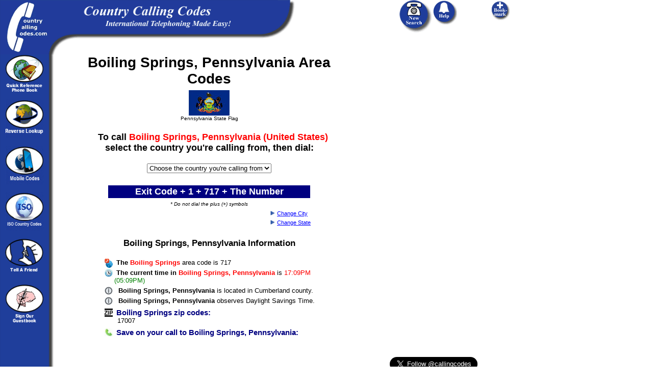

--- FILE ---
content_type: text/html; charset=UTF-8
request_url: https://www.countrycallingcodes.com/us-area-codes.php?State=Pennsylvania&City=Boiling%20Springs
body_size: 55932
content:
<html>
<head>
<title>Boiling Springs, Pennsylvania Area Codes</title>
<META NAME="Description" Content="Find the local area code for Boiling Springs, Pennsylvania. Our complete calling resource guide instantly gives you the the Boiling Springs area code and local time to help you make your long distance call to Boiling Springs, Pennsylvania.">
<META NAME="Keywords" Content="United States country codes, Pennsylvania area codes, Boiling Springs area codes">
<META NAME="robots" CONTENT="all,index,follow">
<META NAME="distribution" CONTENT="global">
<meta name = "format-detection" content = "telephone=no">
<meta property="fb:app_id" content="218189468224824" />
<meta property="og:locale" content="en_US"/>
<meta property="og:title" content="Boiling Springs, Pennsylvania Area Codes"/>
<meta property="og:description" content="Find the local area code for Boiling Springs, Pennsylvania. Our complete calling resource guide instantly gives you the the Boiling Springs area code and local time to help you make your long distance call to Boiling Springs, Pennsylvania."/>
 <meta property="og:url" content="https://www.countrycallingcodes.com/us-area-codes.php?State=Pennsylvania&City=Boiling%20Springs" />
<meta property="og:site_name" content="CountryCallingCodes"/>
<meta property="og:type" content="website"/>
<meta property="og:image" content="https://www.countrycallingcodes.com/graphics/fb_ccc_logo.jpg"/>
<meta property="fb:admins" content="100001810076674,theamericanjesus,amreli"/>
<meta name="twitter:card" content="summary">
<meta name="twitter:site" content="@callingcodes">
<meta name="twitter:image" content="https://www.countrycallingcodes.com/graphics/fb_ccc_logo.jpg">
<meta name="twitter:title" content="Boiling Springs, Pennsylvania Area Codes">
<meta name="twitter:description" content="Find the local area code for Boiling Springs, Pennsylvania. Our complete calling resource guide instantly gives you the the Boiling Springs area code and local time to help you make your long distance call to Boiling Springs, Pennsylvania.">
 <meta name="twitter:url" content="https://www.countrycallingcodes.com/us-area-codes.php?State=Pennsylvania&City=Boiling%20Springs" />

<link rel="alternate" media="only screen and (max-width: 640px)" href="http://m.countrycallingcodes.com/us-area-codes.php?State=Pennsylvania&City=Boiling%20Springs">

<link rel="stylesheet" href="style.css" type="text/css">
<script src="mouseover_popup.js" language="JavaScript" type="text/javascript"></script>

<style>
.shakeimage{
position:relative
}
</style>


<style type="text/css"><!--.textfield1 {	font-family: Tahoma, Verdana, Arial, Helvetica, sans-serif;	font-size: 11px;	border: 1px solid;}.textfield2 {	font-family: Tahoma, Verdana, Arial, Helvetica, sans-serif;	font-size: 11px;	color: #FFFFFF;	background-color: #3366FF;	border: 1px dotted #0000FF;	font-weight: bold;}--></style>

<SCRIPT LANGUAGE="JavaScript">
<!-- Begin
function checkEmail(myForm) {
if (/^\w+([\.-]?\w+)*@\w+([\.-]?\w+)*(\.\w{2,3})+$/.test(myForm.email.value)){
return (true)
}
alert("Invalid E-mail Address! Please re-enter.")
return (false)
}
//  End -->
</script>


<script language="JavaScript"><!--

function submitIt(Newsletter) {

	if (Newsletter.email.value == "") {

	alert("Please enter your Email address")

	Newsletter.email.focus()

	return false

	}

	if (Newsletter.email.value == " E-mail Address") {

	alert("Please enter your Email address")

	Newsletter.email.focus()

	return false

	}

}

  //--></SCRIPT>

<script language="JavaScript1.2">

/*
Shake image script (onMouseover)-
� Dynamic Drive (www.dynamicdrive.com)
For full source code, usage terms, and 100's more DHTML scripts, visit http://dynamicdrive.com
*/

//configure shake degree (where larger # equals greater shake)
var rector=3

///////DONE EDITTING///////////
var stopit=0
var a=1

function init(which){
stopit=0
shake=which
shake.style.left=0
shake.style.top=0
}

function rattleimage(){
if ((!document.all&&!document.getElementById)||stopit==1)
return
if (a==1){
shake.style.top=parseInt(shake.style.top)+rector
}
else if (a==2){
shake.style.left=parseInt(shake.style.left)+rector
}
else if (a==3){
shake.style.top=parseInt(shake.style.top)-rector
}
else{
shake.style.left=parseInt(shake.style.left)-rector
}
if (a<4)
a++
else
a=1
setTimeout("rattleimage()",50)
}

function stoprattle(which){
stopit=1
which.style.left=0
which.style.top=0
}

</script>



<script language="JavaScript">
<!--
function MM_swapImgRestore() { //v3.0
  var i,x,a=document.MM_sr; for(i=0;a&&i<a.length&&(x=a[i])&&x.oSrc;i++) x.src=x.oSrc;
}

function MM_preloadImages() { //v3.0
  var d=document; if(d.images){ if(!d.MM_p) d.MM_p=new Array();
    var i,j=d.MM_p.length,a=MM_preloadImages.arguments; for(i=0; i<a.length; i++)
    if (a[i].indexOf("#")!=0){ d.MM_p[j]=new Image; d.MM_p[j++].src=a[i];}}
}

function MM_findObj(n, d) { //v3.0
  var p,i,x;  if(!d) d=document; if((p=n.indexOf("?"))>0&&parent.frames.length) {
    d=parent.frames[n.substring(p+1)].document; n=n.substring(0,p);}
  if(!(x=d[n])&&d.all) x=d.all[n]; for (i=0;!x&&i<d.forms.length;i++) x=d.forms[i][n];
  for(i=0;!x&&d.layers&&i<d.layers.length;i++) x=MM_findObj(n,d.layers[i].document); return x;
}

function MM_swapImage() { //v3.0
  var i,j=0,x,a=MM_swapImage.arguments; document.MM_sr=new Array; for(i=0;i<(a.length-2);i+=3)
   if ((x=MM_findObj(a[i]))!=null){document.MM_sr[j++]=x; if(!x.oSrc) x.oSrc=x.src; x.src=a[i+2];}
}

function MM_openBrWindow(theURL,winName,features) { //v2.0
  window.open(theURL,winName,features);
}

function MM_displayStatusMsg(msgStr) { //v1.0
  status=msgStr;
  document.MM_returnValue = true;
}
//-->
</script>

<STYLE type=text/css>
A:hover {COLOR: #000000; BACKGROUND-COLOR: #FFFF66}
A.bar:hover {COLOR: #000000; BACKGROUND-COLOR: #0066FF}
A.rattle:hover {COLOR: #000000; BACKGROUND-COLOR: #FFFFFF}
</STYLE>

<style>
<!--
.ch{cursor:pointer;cursor:hand}
a.search:link { color: #000000 }
a.search:visited { color: #000000 }
a.search:hover { color: #000000 }
a.search:active { color: #000000 }
body { background-color: transparent; }

#largeflag { position: fixed; top: 30%; left: 50%; width:1px; z-index: 99; float:left; visibility: hidden; }

//-->
</style>

<script type="text/javascript" src="country_functions.js"> </script>

<script language="JavaScript"><!--
            function bookmark(url, description)
            {
            netscape="Click OK then press CTRL-D to add a bookmark."

            if (navigator.appName=='Microsoft Internet Explorer')
            {
            window.external.AddFavorite(url, description);
            }
            else if (navigator.appName=='Netscape')
            {
	    if (window.sidebar.addPanel) {
	        window.sidebar.addPanel(description, url, "");
	    } else {
                alert(netscape);
	    }
            }
            }
            //-->
</SCRIPT>

<script language="Javascript1.2">
<!--

function printWindow(){
browserVersion = parseInt(navigator.appVersion)
if (browserVersion >= 4) window.print()
}

// -->
</script>

<!-- paused
<script type="text/javascript" src="https://ajax.googleapis.com/ajax/libs/jquery/1.4/jquery.min.js"></script>
        <script type="text/javascript" src="/fancybox/fancybox/jquery.easing-1.3.pack.js"></script>
        <script type="text/javascript" src="/fancybox/fancybox/jquery.mousewheel-3.0.4.pack.js"></script>
        <script type="text/javascript" src="/fancybox/fancybox/jquery.fancybox-1.3.4.pack.js"></script>
        <script type="text/javascript" src="/fancybox/fancybox/jquery.cockie.js"></script>
<link rel="stylesheet" href="/fancybox/fancybox/jquery.fancybox-1.3.4.css" type="text/css" media="screen" />
-->

<!-- Start Sharethis JS code -->
<script type="text/javascript">var switchTo5x=true;</script>
<script type="text/javascript" src="https://ws.sharethis.com/button/buttons.js"></script>
<script type="text/javascript">stLight.options({publisher: "82f11c6c-63b4-4dc0-912b-9d4345f99b78"}); </script>
<!-- End Sharethis JS code -->

<script type="text/javascript">
function statego(){
var redirect;
redirect = "https\:\/\/www.countrycallingcodes.com/country.php\?country\=United States&state="+document.getElementById('FromCode').value;
document.location.href = redirect;
}
//-->
</script>

<script type="text/javascript">
function countrygo(){
var redirect;

 if (document.Country.CCode.value=="Default") {
        alert("Please select a Country.")
        return false
 }

redirect = "http\:\/\/www.countrycallingcodes.com/country.php\?country\="+document.getElementById('CCode').value;
document.location.href = redirect;
}
//-->

function validate(){

 if (document.Country.CCode.value=="Default") {
        alert("Please select a Country.")
        return false
 }
 return true
}
</script>


</head>
<body bgcolor="#FFFFFF" background="graphics/page.gif" onLoad="MM_preloadImages('graphics/phoneimages/buttons_f2.gif','graphics/phonebutton_f2.gif','graphics/phoneimages/buttons_f2.gif')" leftmargin="0" topmargin="0" marginwidth="0" marginheight="0" link="#0000FF" text="#000000">
<div style="display: none; position: absolute; z-index: 110; left: 400; top: 100; width: 15; height: 15" id="preview_div"></div>


<div id="fb-root"></div>
<script>(function(d, s, id) {
  var js, fjs = d.getElementsByTagName(s)[0];
  if (d.getElementById(id)) return;
  js = d.createElement(s); js.id = id;
  js.src = "//connect.facebook.net/en_US/all.js#xfbml=1";
  fjs.parentNode.insertBefore(js, fjs);
}(document, 'script', 'facebook-jssdk'));
</script>

<!--
        <script>

                jQuery(document).ready(function() {

                   if($.cookie("modal") != 'true')
                       {

                        $.fancybox('Survey',
                                {


                                'width'                         : '25%',
                                'height'                        : '50%',
                                'autoScale'                     : true,
                                'transitionIn'          : 'none',
                                'transitionOut'         : 'none',
                                'href'                  : 'https://www.countrycallingcodes.com/rebtel-ccc-overlayad.htm',
                                'type'                          : 'iframe',
                                }

                        );

                        $.cookie("modal", "true", { path: '/', expires: 3 });
                       }

});
        </script>

-->

<!-- Start Top/Left Navigation -->
<!--
Used by:
404.html
aboutus.php
addguest.htm
advertise.php
advertise-form.php
advertising-prices.php
contactus.php
country.php
countrylist.php
detailed-results.php
faq.php
/faq directory pages
freetool.htm
help.htm
/iso directory pages
linktous_banners.htm
linktous_buttons.htm
linktous_flashstuff.htm
/mobile directory pages
partner.php
press.htm
privacy.php
results.php
tellafriend.php

-->

<!-- Google tag (gtag.js) -->
<script async src="https://www.googletagmanager.com/gtag/js?id=G-RHWH41HQ5E"></script>
<script>
  window.dataLayer = window.dataLayer || [];
  function gtag(){dataLayer.push(arguments);}
  gtag('js', new Date());

  gtag('config', 'G-RHWH41HQ5E');
</script>


<style>
.addthis_toolbox {
        position: relative;
        left: 24px;
}
</style>

</head>
<body bgcolor="#FFFFFF" background="../graphics/page.gif" onLoad="MM_preloadImages('graphics/phonebutton_f2.gif','graphics/phoneimages/buttons_f2.gif')" leftmargin="0" topmargin="0" marginwidth="0" marginheight="0" text="#000000" link="#0000A0" vlink="#0000A0" alink="#0000A0">

<div style="display: none; position: absolute; z-index: 110; left: 400; top: 100; width: 15; height: 15" id="preview_div"></div>
<div id="fb-root"></div>
<script>(function(d, s, id) {
  var js, fjs = d.getElementsByTagName(s)[0];
  if (d.getElementById(id)) return;
  js = d.createElement(s); js.id = id;
  js.src = "//connect.facebook.net/en_US/all.js#xfbml=1";
  fjs.parentNode.insertBefore(js, fjs);
}(document, 'script', 'facebook-jssdk'));
</script>

  <table width="1100" HEIGHT="85" border="0" cellpadding="0" cellspacing="0">
    <tr align="left">
      <td height="85" width=""><a href="https://www.countrycallingcodes.com/" onMouseOver="window.status='Return to the Country Calling Codes Home Page'; this.style.color='#FFFFFF'; return true" onMouseOut="window.status=''; this.style.color='#FFFFFF'; return true" style="font-size:12px; font-weight:bold; font-family:arial; color:#FFFFFF; text-decoration:none; hover: color: #0066FF;"><img src="https://www.countrycallingcodes.com/graphics/topleft.gif" width="95" height="107" border="0" alt="Country Calling Codes Home"></a><img src="https://www.countrycallingcodes.com/graphics/topright.gif" width="500" height="107" alt="International calling made easy!"></td>
      <td height="85" width="63" valign="top">
        <div align="left"><a href="/" onMouseOut="MM_swapImgRestore();MM_displayStatusMsg('');return document.MM_returnValue" onMouseOver="MM_swapImage('Image9','','https://www.countrycallingcodes.com/graphics/phonebutton_f2.gif',1);MM_displayStatusMsg('Perform a New Calling Codes Search');return document.MM_returnValue"><img name="Image9" border="0" src="https://www.countrycallingcodes.com/graphics/phonebutton.gif" width="65" height="65" alt="Perform a New Calling Codes Search"></a></div>
      </td>
      <td height="85" width="112" valign="top">
        <div align="left"><a href="/faq.php" onMouseOut="MM_swapImgRestore();MM_displayStatusMsg('');return document.MM_returnValue" onMouseOver="MM_swapImage('Image6','','https://www.countrycallingcodes.com/graphics/phoneimages/buttons_f2.gif',1);MM_displayStatusMsg('Need help with calling codes? Click Here');return document.MM_returnValue"><img name="Image6" border="0" src="https://www.countrycallingcodes.com/graphics/phoneimages/buttons.gif" width="48" height="48" alt="Need Help with calling codes? Click Here"></a></div>
      </td>
      <TD vAlign=top width=140 height=85>
        <DIV align="left">
          <a href="javascript:;" onClick="javascript:bookmark(window.location.href,document.title); return false" onMouseOver="window.status='Add CountryCallingCodes.com to your Favorites List.'; this.style.color='#FFFFFF'; return true" onMouseOut="window.status=''; this.style.color='#FFFFFF'; return true" style="font-size:12px; font-weight:bold; font-family:arial; color:#FFFFFF; text-decoration:none; hover: color: #0066FF;" class="rattle"><IMG SRC="https://www.countrycallingcodes.com/graphics/phoneimages/addtobutton2.gif" BORDER="0" alt="Add CountryCallingCodes.com to your Favorites List."></a>
        </DIV>
      </TD>
    </tr>
  </TABLE>

  <table width="1000" border="0" height="200" cellpadding="0" cellspacing="0">
    <tr>
      <td width="97" height="320" valign="top">
        <div align="center">
          <p>
            <a href="https://www.countrycallingcodes.com/countrylist.php" onMouseOver="MM_displayStatusMsg('Search Calling Codes Alphabetically by Country');return document.MM_returnValue" onMouseOut="MM_displayStatusMsg('');return document.MM_returnValue"><img src="https://www.countrycallingcodes.com/graphics/globebook2.gif" width="75" height="73" border="0" alt="Search Calling Codes Alphabetically by Country"></a>
            <br>
          </p>
          <p>
            <a href="https://www.countrycallingcodes.com/Reverse-Lookup.php" onMouseOver="MM_displayStatusMsg('Reverse Country Code Lookup Tool');return document.MM_returnValue" onMouseOut="MM_displayStatusMsg('');return document.MM_returnValue"><img src="https://www.countrycallingcodes.com/graphics/reverselookupbutton.gif" width="75" height="75" alt="Reverse Country Code Lookup Tool" border="0" border="0"/></a>
            <BR/>
          </p>
          <p>
            <a href="../mobile/" onMouseOver="MM_displayStatusMsg('Mobile Codes');return document.MM_returnValue" onMouseOut="MM_displayStatusMsg('');return document.MM_returnValue"><img src="https://www.countrycallingcodes.com/graphics/mobilecodes.jpg" width="75" height="75" alt="Mobile Codes" border="0" border="0"/></a>
            <BR/>
          </p>
		<p>
			<a href="https://www.countrycallingcodes.com/iso-country-codes/" onMouseOver="MM_displayStatusMsg('ISO Country Codes');return document.MM_returnValue" onMouseOut="MM_displayStatusMsg('');return document.MM_returnValue"><img src="https://www.countrycallingcodes.com/graphics/isocountrycodes.jpg" width="75" height="75" alt="ISO Country Codes" border="0"></a><br>
		</p>
          <p>
            <a href="https://www.countrycallingcodes.com/tellafriend.php" onMouseOver="MM_displayStatusMsg('Tell your friends about CountryCallingCodes.com');return document.MM_returnValue" onMouseOut="MM_displayStatusMsg('');return document.MM_returnValue"><img src="https://www.countrycallingcodes.com/graphics/tellafriend.gif" width="75" height="73" border="0" alt="Tell your friends about CountryCallingCodes.com"/></a>
           <BR/>
          </p>

          <p>
            <a href="https://www.countrycallingcodes.com/addguest.htm" onMouseOver="MM_displayStatusMsg('Add your comments to the CountryCallingCodes.com Guestbook.');return document.MM_returnValue" onMouseOut="MM_displayStatusMsg('');return document.MM_returnValue"><img src="https://www.countrycallingcodes.com/graphics/guestbookbutton.gif" width="75" height="75" alt="Sign the CountryCallingCodes.com Guestbook" border="0"/></a>
            <BR/>
          </p>
          <p>&nbsp; </p>
        </div>
      </td>
      <td width="25" height="302">
        <div align="center">&nbsp;</div>
      </td>
      <td width="725" height="302" valign="top">
        <div align="left">
          <table width="723" border="0" cellspacing="0" cellpadding="0">
            <tr>
              <td width="520" height="302" valign="top">
<!-- End Top/Left Navigation -->


              <div style="" align="center">

<blockquote><div align='center'><H1 style="font-size:28; margin-bottom: 0; padding-bottom: .2em;"><font face='ARIAL,SANS-SERIF,HELVETICA'><b>Boiling Springs, Pennsylvania Area Codes</b></H1></div><img onmouseover="showtrail('/graphics/Larger_images/pennsylvania-flag.jpg', 'Flag of Pennsylvania ', 500, 360);" onmouseout="hidetrail();" src="/graphics/flags/State_Flags/pennsylvania.jpg"><br><div align="center"><font size="1">Pennsylvania State Flag</font></div>	

          <a name="dropdown">&nbsp;</a>
          <div style="width: 500px;" align="center">
            <center>
              <TABLE width="500" BORDER="0">
                <TR BGCOLOR="#FFFFFF">
                  <TD style="font-size:17px; text-align: center; font-family:ARIAL,SANS-SERIF,HELVETICA; color:#000000; font-weight:bold;" align="center">&nbsp;&nbsp;

	  <font size='4' FACE='ARIAL,SANS-SERIF,HELVETICA' >To call </FONT><FONT SIZE='4' FACE='ARIAL,SANS-SERIF,HELVETICA' COLOR='FF0000'><span id="cityname"></span>Boiling Springs, Pennsylvania (United States)</FONT><FONT SIZE='4' FACE='ARIAL,SANS-SERIF,HELVETICA'><br>select the country you're calling from, then dial:</FONT><br><br><select id="exitselect" onChange="setExitCode(this.options[this.selectedIndex].value); setExitName(this.options[this.selectedIndex].text);">
<option value="Exit Code">Choose the country you're calling from</option>
<OPTION VALUE="00 + 1 +">Afghanistan</OPTION>
<OPTION VALUE="00 + 1 +">Albania</OPTION>
<OPTION VALUE="00 + 1 +">Algeria</OPTION>
<OPTION VALUE="1 + ">American Samoa</OPTION>
<OPTION VALUE="00 + 1 +">Andorra</OPTION>
<OPTION VALUE="00 + 1 +">Angola</OPTION>
<OPTION VALUE="1 + ">Anguilla</OPTION>
<OPTION VALUE="00 + 1 +">Antarctica</OPTION>
<OPTION VALUE="1 + ">Antigua and Barbuda</OPTION>
<OPTION VALUE="00 + 1 +">Argentina</OPTION>
<OPTION VALUE="00 + 1 +">Armenia</OPTION>
<OPTION VALUE="00 + 1 +">Aruba</OPTION>
<OPTION VALUE="00 + 1 +">Ascension</OPTION>
<OPTION VALUE="0011 + 1 +">Australia</OPTION>
<OPTION VALUE="00 + 1 +">Austria</OPTION>
<OPTION VALUE="00 + 1 +">Azerbaijan</OPTION>
<OPTION VALUE="1 + ">Bahamas</OPTION>
<OPTION VALUE="00 + 1 +">Bahrain</OPTION>
<OPTION VALUE="00 + 1 +">Bangladesh</OPTION>
<OPTION VALUE="1 + ">Barbados</OPTION>
<OPTION VALUE="8~10 + 1 +">Belarus</OPTION>
<OPTION VALUE="00 + 1 +">Belgium</OPTION>
<OPTION VALUE="00 + 1 +">Belize</OPTION>
<OPTION VALUE="00 + 1 +">Benin</OPTION>
<OPTION VALUE="1 + ">Bermuda</OPTION>
<OPTION VALUE="00 + 1 +">Bhutan</OPTION>
<OPTION VALUE="00 + 1 +">Bolivia</OPTION>
<OPTION VALUE="00 + 1 +">Bonaire</OPTION>
<OPTION VALUE="00 + 1 +">Bosnia and Herzegovina</OPTION>
<OPTION VALUE="00 + 1 +">Botswana</OPTION>
<OPTION VALUE="00 + 1 +">Brazil</OPTION>
<OPTION VALUE="1 + ">British Virgin Islands</OPTION>
<OPTION VALUE="00 + 1 +">Brunei</OPTION>
<OPTION VALUE="00 + 1 +">Bulgaria</OPTION>
<OPTION VALUE="00 + 1 +">Burkina Faso</OPTION>
<OPTION VALUE="00 + 1 +">Burundi</OPTION>
<OPTION VALUE="001 + 1 +">Cambodia</OPTION>
<OPTION VALUE="00 + 1 +">Cameroon</OPTION>
<OPTION VALUE="1 + ">Canada</OPTION>
<OPTION VALUE="00 + 1 +">Cape Verde Islands</OPTION>
<OPTION VALUE="1 + ">Cayman Islands</OPTION>
<OPTION VALUE="19 + 1 +">Central African Republic</OPTION>
<OPTION VALUE="15 + 1 +">Chad Republic</OPTION>
<OPTION VALUE="00 + 1 +">Chatham Island, NZ</OPTION>
<OPTION VALUE="00 + 1 +">Chile</OPTION>
<OPTION VALUE="00 + 1 +">China</OPTION>
<OPTION VALUE="00 + 1 +">Christmas Island</OPTION>
<OPTION VALUE="00 + 1 +">Cocos Islands</OPTION>
<OPTION VALUE="009 + 1 +">Colombia</OPTION>
<OPTION VALUE="00 + 1 +">Comoros</OPTION>
<OPTION VALUE="00 + 1 +">Congo</OPTION>
<OPTION VALUE="00 + 1 +">Cook Islands</OPTION>
<OPTION VALUE="00 + 1 +">Costa Rica</OPTION>
<OPTION VALUE="00 + 1 +">Croatia</OPTION>
<OPTION VALUE="119 + 1 +">Cuba</OPTION>
<OPTION VALUE="00 + 1 +">Curacao</OPTION>
<OPTION VALUE="00 + 1 +">Cyprus</OPTION>
<OPTION VALUE="00 + 1 +">Czech Republic</OPTION>
<OPTION VALUE="00 + 1 +">Dem. Republic of the Congo</OPTION>
<OPTION VALUE="00 + 1 +">Denmark</OPTION>
<OPTION VALUE="00 + 1 +">Diego Garcia</OPTION>
<OPTION VALUE="00 + 1 +">Djibouti</OPTION>
<OPTION VALUE="1 + ">Dominica</OPTION>
<OPTION VALUE="1 + ">Dominican Republic</OPTION>
<OPTION VALUE="00 + 1 +">East Timor</OPTION>
<OPTION VALUE="00 + 1 +">Easter Island</OPTION>
<OPTION VALUE="00 + 1 +">Ecuador</OPTION>
<OPTION VALUE="00 + 1 +">Egypt</OPTION>
<OPTION VALUE="00 + 1 +">El Salvador</OPTION>
<OPTION VALUE="00 + 1 +">Equatorial Guinea</OPTION>
<OPTION VALUE="00 + 1 +">Eritrea</OPTION>
<OPTION VALUE="00 + 1 +">Estonia</OPTION>
<OPTION VALUE="00 + 1 +">eSwatini</OPTION>
<OPTION VALUE="00 + 1 +">Ethiopia</OPTION>
<OPTION VALUE="0 + 1 +">Falkland Islands</OPTION>
<OPTION VALUE="00 + 1 +">Faroe Islands</OPTION>
<OPTION VALUE="011 + 1 +">Federated States of Micronesia</OPTION>
<OPTION VALUE="00 + 1 +">Fiji Islands</OPTION>
<OPTION VALUE="00,990,994 + 1 +">Finland</OPTION>
<OPTION VALUE="00 + 1 +">France</OPTION>
<OPTION VALUE="00 + 1 +">French Antilles</OPTION>
<OPTION VALUE="00 + 1 +">French Guiana</OPTION>
<OPTION VALUE="00 + 1 +">French Polynesia</OPTION>
<OPTION VALUE="00 + 1 +">Gabon Republic</OPTION>
<OPTION VALUE="00 + 1 +">Gambia</OPTION>
<OPTION VALUE="00 + 1 +">Georgia</OPTION>
<OPTION VALUE="00 + 1 +">Germany</OPTION>
<OPTION VALUE="00 + 1 +">Ghana</OPTION>
<OPTION VALUE="00 + 1 +">Gibraltar</OPTION>
<OPTION VALUE="00 + 1 +">Greece</OPTION>
<OPTION VALUE="00 + 1 +">Greenland</OPTION>
<OPTION VALUE="1 + ">Grenada and Carriacuou</OPTION>
<OPTION VALUE="011 + 1 +">Grenadines</OPTION>
<OPTION VALUE="00 + 1 +">Guadeloupe</OPTION>
<OPTION VALUE="1 + ">Guam</OPTION>
<OPTION VALUE="00 + 1 +">Guantanamo Bay</OPTION>
<OPTION VALUE="00 + 1 +">Guatemala</OPTION>
<OPTION VALUE="00 + 1 +">Guiana</OPTION>
<OPTION VALUE="00 + 1 +">Guinea</OPTION>
<OPTION VALUE="00 + 1 +">Guinea-Bissau</OPTION>
<OPTION VALUE="001 + 1 +">Guyana</OPTION>
<OPTION VALUE="00 + 1 +">Haiti</OPTION>
<OPTION VALUE="00 + 1 +">Honduras</OPTION>
<OPTION VALUE="001 + 1 +">Hong Kong</OPTION>
<OPTION VALUE="00 + 1 +">Hungary</OPTION>
<OPTION VALUE="00 + 1 +">Iceland</OPTION>
<OPTION VALUE="00 + 1 +">India</OPTION>
<OPTION VALUE="001,008 + 1 +">Indonesia</OPTION>
<OPTION VALUE="00 + 1 +">Inmarsat</OPTION>
<OPTION VALUE="00 + 1 +">Iran</OPTION>
<OPTION VALUE="00 + 1 +">Iraq</OPTION>
<OPTION VALUE="00 + 1 +">Ireland</OPTION>
<OPTION VALUE="00 + 1 +">Isle of Man</OPTION>
<OPTION VALUE="00,012,013 + 1 +">Israel</OPTION>
<OPTION VALUE="00 + 1 +">Italy</OPTION>
<OPTION VALUE="00 + 1 +">Ivory Coast</OPTION>
<OPTION VALUE="1 + ">Jamaica</OPTION>
<OPTION VALUE="010 + 1 +">Japan</OPTION>
<OPTION VALUE="00 + 1 +">Jordan</OPTION>
<OPTION VALUE="8~10 + 1 +">Kazakhstan</OPTION>
<OPTION VALUE="000 + 1 +">Kenya</OPTION>
<OPTION VALUE="00 + 1 +">Kiribati</OPTION>
<OPTION VALUE="00 + 1 +">Kosovo</OPTION>
<OPTION VALUE="00 + 1 +">Kuwait</OPTION>
<OPTION VALUE="00 + 1 +">Kyrgyzstan</OPTION>
<OPTION VALUE="00 + 1 +">Laos</OPTION>
<OPTION VALUE="00 + 1 +">Latvia</OPTION>
<OPTION VALUE="00 + 1 +">Lebanon</OPTION>
<OPTION VALUE="00 + 1 +">Lesotho</OPTION>
<OPTION VALUE="00 + 1 +">Liberia</OPTION>
<OPTION VALUE="00 + 1 +">Libya</OPTION>
<OPTION VALUE="00 + 1 +">Liechtenstein</OPTION>
<OPTION VALUE="00 + 1 +">Lithuania</OPTION>
<OPTION VALUE="00 + 1 +">Luxembourg</OPTION>
<OPTION VALUE="00 + 1 +">Macau</OPTION>
<OPTION VALUE="00 + 1 +">Macedonia</OPTION>
<OPTION VALUE="00 + 1 +">Madagascar</OPTION>
<OPTION VALUE="00 + 1 +">Malawi</OPTION>
<OPTION VALUE="00 + 1 +">Malaysia</OPTION>
<OPTION VALUE="00 + 1 +">Maldives</OPTION>
<OPTION VALUE="00 + 1 +">Mali Republic</OPTION>
<OPTION VALUE="00 + 1 +">Malta</OPTION>
<OPTION VALUE="1 + ">Mariana Islands</OPTION>
<OPTION VALUE="011 + 1 +">Marshall Islands</OPTION>
<OPTION VALUE="00 + 1 +">Martinique</OPTION>
<OPTION VALUE="00 + 1 +">Mauritania</OPTION>
<OPTION VALUE="00 + 1 +">Mauritius</OPTION>
<OPTION VALUE="00 + 1 +">Mayotte Island</OPTION>
<OPTION VALUE="00 + 1 +">Mexico</OPTION>
<OPTION VALUE="00 + 1 +">Midway Islands</OPTION>
<OPTION VALUE="00 + 1 +">Miquelon</OPTION>
<OPTION VALUE="00 + 1 +">Moldova</OPTION>
<OPTION VALUE="00 + 1 +">Monaco</OPTION>
<OPTION VALUE="00 + 1 +">Mongolia</OPTION>
<OPTION VALUE="00 + 1 +">Montenegro</OPTION>
<OPTION VALUE="1 + ">Montserrat</OPTION>
<OPTION VALUE="00 + 1 +">Morocco</OPTION>
<OPTION VALUE="00 + 1 +">Mozambique</OPTION>
<OPTION VALUE="00 + 1 +">Myanmar</OPTION>
<OPTION VALUE="00 + 1 +">Namibia</OPTION>
<OPTION VALUE="00 + 1 +">Nauru</OPTION>
<OPTION VALUE="00 + 1 +">Nepal</OPTION>
<OPTION VALUE="00 + 1 +">Netherlands</OPTION>
<OPTION VALUE="00 + 1 +">Netherlands Antilles</OPTION>
<OPTION VALUE="011 + 1 +">Nevis</OPTION>
<OPTION VALUE="00 + 1 +">New Caledonia</OPTION>
<OPTION VALUE="00 + 1 +">New Zealand</OPTION>
<OPTION VALUE="00 + 1 +">Nicaragua</OPTION>
<OPTION VALUE="00 + 1 +">Niger Republic</OPTION>
<OPTION VALUE="009 + 1 +">Nigeria</OPTION>
<OPTION VALUE="00 + 1 +">Niue</OPTION>
<OPTION VALUE="00 + 1 +">Norfolk Island</OPTION>
<OPTION VALUE="00 + 1 +">North Korea</OPTION>
<OPTION VALUE="00 + 1 +">Norway</OPTION>
<OPTION VALUE="00 + 1 +">Oman</OPTION>
<OPTION VALUE="00 + 1 +">Pakistan</OPTION>
<OPTION VALUE="011 + 1 +">Palau</OPTION>
<OPTION VALUE="00 + 1 +">Palestine</OPTION>
<OPTION VALUE="00 + 1 +">Panama</OPTION>
<OPTION VALUE="05 + 1 +">Papua New Guinea</OPTION>
<OPTION VALUE="00 + 1 +">Paraguay</OPTION>
<OPTION VALUE="00 + 1 +">Peru</OPTION>
<OPTION VALUE="00 + 1 +">Philippines</OPTION>
<OPTION VALUE="00 + 1 +">Poland</OPTION>
<OPTION VALUE="00 + 1 +">Portugal</OPTION>
<OPTION VALUE="00 + 1 +">Principe</OPTION>
<OPTION VALUE="1 + ">Puerto Rico</OPTION>
<OPTION VALUE="00 + 1 +">Qatar</OPTION>
<OPTION VALUE="00 + 1 +">Reunion Island</OPTION>
<OPTION VALUE="00 + 1 +">Romania</OPTION>
<OPTION VALUE="8~10 + 1 +">Russia</OPTION>
<OPTION VALUE="00 + 1 +">Rwanda</OPTION>
<OPTION VALUE="00 + 1 +">Saba</OPTION>
<OPTION VALUE="1 + ">Saipan</OPTION>
<OPTION VALUE="0 + 1 +">Samoa</OPTION>
<OPTION VALUE="00 + 1 +">San Marino</OPTION>
<OPTION VALUE="00 + 1 +">Sao Tome</OPTION>
<OPTION VALUE="00 + 1 +">Saudi Arabia</OPTION>
<OPTION VALUE="00 + 1 +">Senegal Republic</OPTION>
<OPTION VALUE="00 + 1 +">Serbia</OPTION>
<OPTION VALUE="00 + 1 +">Seychelles</OPTION>
<OPTION VALUE="00 + 1 +">Sierra Leone</OPTION>
<OPTION VALUE="001,002, + 1 +">Singapore</OPTION>
<OPTION VALUE="00 + 1 +">Sint Eustatius</OPTION>
<OPTION VALUE="1 + ">Sint Maarten</OPTION>
<OPTION VALUE="00 + 1 +">Slovakia</OPTION>
<OPTION VALUE="00 + 1 +">Slovenia</OPTION>
<OPTION VALUE="00 + 1 +">Solomon Islands</OPTION>
<OPTION VALUE="00 + 1 +">Somalia Republic</OPTION>
<OPTION VALUE="00 + 1 +">South Africa</OPTION>
<OPTION VALUE="001~002 + 1 +">South Korea</OPTION>
<OPTION VALUE="00 + 1 +">South Sudan</OPTION>
<OPTION VALUE="00 + 1 +">Spain</OPTION>
<OPTION VALUE="00 + 1 +">Sri Lanka</OPTION>
<OPTION VALUE="00 + 1 +">St. Helena</OPTION>
<OPTION VALUE="1 + ">St. Kitts</OPTION>
<OPTION VALUE="1 + ">St. Lucia</OPTION>
<OPTION VALUE="00 + 1 +">St. Pierre and Miquelon</OPTION>
<OPTION VALUE="1 + ">St. Vincent</OPTION>
<OPTION VALUE="00 + 1 +">Sudan</OPTION>
<OPTION VALUE="00 + 1 +">Suriname</OPTION>
<OPTION VALUE="00 + 1 +">Swaziland</OPTION>
<OPTION VALUE="00 + 1 +">Sweden</OPTION>
<OPTION VALUE="00 + 1 +">Switzerland</OPTION>
<OPTION VALUE="00 + 1 +">Syria</OPTION>
<OPTION VALUE="002 + 1 +">Taiwan</OPTION>
<OPTION VALUE="8~10 + 1 +">Tajikistan</OPTION>
<OPTION VALUE="000 + 1 +">Tanzania</OPTION>
<OPTION VALUE="001 + 1 +">Thailand</OPTION>
<OPTION VALUE="00 + 1 +">Togo</OPTION>
<OPTION VALUE="00 + 1 +">Tokelau</OPTION>
<OPTION VALUE="00 + 1 +">Tonga</OPTION>
<OPTION VALUE="1 + ">Trinidad and Tobago</OPTION>
<OPTION VALUE="00 + 1 +">Tunisia</OPTION>
<OPTION VALUE="00 + 1 +">Turkey</OPTION>
<OPTION VALUE="8~10 + 1 +">Turkmenistan</OPTION>
<OPTION VALUE="1 + ">Turks and Caicos Islands</OPTION>
<OPTION VALUE="00 + 1 +">Tuvalu</OPTION>
<OPTION VALUE="000 + 1 +">Uganda</OPTION>
<OPTION VALUE="00 + 1 +">Ukraine</OPTION>
<OPTION VALUE="00 + 1 +">United Arab Emirates</OPTION>
<OPTION VALUE="00 + 1 +">United Kingdom</OPTION>
<OPTION VALUE="00 + 1 +">Uruguay</OPTION>
<OPTION VALUE="1 + ">US Virgin Islands</OPTION>
<OPTION VALUE="8~10 + 1 +">Uzbekistan</OPTION>
<OPTION VALUE="00 + 1 +">Vanuatu</OPTION>
<OPTION VALUE="00 + 1 +">Vatican city</OPTION>
<OPTION VALUE="00 + 1 +">Venezuela</OPTION>
<OPTION VALUE="00 + 1 +">Vietnam</OPTION>
<OPTION VALUE="00 + 1 +">Wake Island</OPTION>
<OPTION VALUE="00 + 1 +">Wallis and Futuna Islands</OPTION>
<OPTION VALUE="00 + 1 +">Yemen</OPTION>
<OPTION VALUE="00 + 1 +">Yugoslavia</OPTION>
<OPTION VALUE="00 + 1 +">Zaire</OPTION>
<OPTION VALUE="00 + 1 +">Zambia</OPTION>
<OPTION VALUE="000 + 1 +">Zanzibar</OPTION>
<OPTION VALUE="00 + 1 +">Zimbabwe</OPTION>
</select>
</TD></TR><TR><TD><br><TABLE width='400' CELLPADDING='2' BORDER='0' align='center'><TR BGCOLOR='#000080'><TD align='center'><FONT SIZE='4' FACE='ARIAL,SANS-SERIF,HELVETICA' COLOR='FFFFFF'><b>
<span id="exitcode">Exit Code + 1 + </span><span id="citycode"> 717</span> + The Number</b></font></td></tr></table></td></tr><tr><td valign="top" align="right">
<center><font size="1" color="#000000" face="arial,sans-serif,helvetica"><i>* Do not dial the plus (+) symbols</i></font></center>
<table><tr><td width="275"></td><td width="125" align="left" valign="top">

<img src="graphics/icon-bluearrow.jpg" width="10" height="9" alt="Change City">&nbsp;<a href="https://www.countrycallingcodes.com/country.php?country=United+States&state=Pennsylvania" style="font-family: verdana, arial, helvetica, sans-serif; font-size: 8pt; margin-top:-100px;">Change City</a><br><img src="graphics/icon-bluearrow.jpg" width="10" height="9" alt="Change State">&nbsp;<a href="https://www.countrycallingcodes.com/country.php?country=United%20States" style="font-family: verdana, arial, helvetica, sans-serif; font-size: 8pt; margin-top:-100px;">Change State</a></td></tr></table></td></tr></table></font></div></blockquote><!--Sponsorship Ad-->
<!-- End Sponsorship Ad -->

<center>
        <h3 style="font-family: verdana, arial, helvetica, sans-serif; font-size: 13pt; margin-top: 8px; margin-bottom: 0px; font-weight:bold;">Boiling Springs, Pennsylvania Information</h3>
  <TABLE ALIGN="CENTER" BORDER="0" CELLPADDING="13" WIDTH="490">
	  <TR>
      <TD ALIGN="LEFT">
					<div style="margin-left:25px">
<div id="info">
            <FONT SIZE="2" FACE="HELVETICA, ARIAL, SANSERIF" COLOR="#000000"><b><img src="https://www.countrycallingcodes.com/graphics/icon-countrycode.gif" width="16" height="18" align="left" alt="World Time Zones">&nbsp;The <FONT COLOR="#FF0000">Boiling Springs</B></FONT> area code is 717<FONT COLOR="#FF0000"></B></FONT></font></b></div>

            <FONT SIZE="2" FACE="HELVETICA, ARIAL, SANSERIF" COLOR="#000000"><b><img src="https://www.countrycallingcodes.com/graphics/icon-timezones.jpg" width="16" height="16" align="left" alt="World Time Zones">&nbsp;The current time in <FONT COLOR="#FF0000">Boiling Springs, Pennsylvania</B></FONT> is <FONT COLOR="#FF0000">17:09PM</B></FONT> <FONT COLOR="#008000">(05:09PM)</FONT></font></b><br>
<div id="info">
<FONT SIZE="2" FACE="HELVETICA, ARIAL, SANSERIF" COLOR="#000000"><b><img src="https://www.countrycallingcodes.com/graphics/icon-cityinfo.jpg" width="16" height="16" align="left" alt="City Information">&nbsp;

        Boiling Springs, Pennsylvania</b> is located in Cumberland county.</font></div>
<div id="info">
<FONT SIZE="2" FACE="HELVETICA, ARIAL, SANSERIF" COLOR="#000000"><b><img src="https://www.countrycallingcodes.com/graphics/icon-cityinfo.jpg" width="16" height="16" align="left" alt="Daylight Savings Time">&nbsp;
                Boiling Springs, Pennsylvania</b> observes Daylight Savings Time.
        
</FONT></div>


<div id="info">
<div style="margin-left:25px"><FONT SIZE="2" FACE="HELVETICA, ARIAL, SANSERIF" COLOR="#000000">
</div>
<h3 style="color:#000080; font-family: verdana, arial, helvetica, sans-serif; font-size: 11pt; margin-top: 8px; margin-bottom: 0px; font-weight:bold;"><img src="https://www.countrycallingcodes.com/graphics/icon-zipcodes.jpg" width="16" height="16" align="left" alt="Boiling Springs zip codes">&nbsp;Boiling Springs zip codes:</h3>
<div style="margin-left:25px">
        <FONT SIZE="2" FACE="HELVETICA, ARIAL, SANSERIF" COLOR="#000000">

17007</div>
</font>
  
</div>
<h3 style="color:#000080; font-family: verdana, arial, helvetica, sans-serif; font-size: 11pt; margin-top: 8px; margin-bottom: 0px; font-weight:bold;"><img src="https://www.countrycallingcodes.com/graphics/icon-callingcards.jpg" width="16" height="16" align="left" alt="Save on your call to Boiling Springs">&nbsp;Save on your call to Boiling Springs, Pennsylvania:</h3>
<FONT SIZE="2" FACE="HELVETICA, ARIAL, SANSERIF" COLOR="#000000">
	<div style="margin-left:25px">

<!-- #1-->
	</div>
</font>

</div>
</TD></TR></TABLE>

<div align="center">
<!-- Begin Google/Sponsorship Ad -->
<!-- Ezoic - US Area Codes Middle of Page - mid_content -->
<div id="ezoic-pub-ad-placeholder-112">
<P align="center">
<script async src="//pagead2.googlesyndication.com/pagead/js/adsbygoogle.js"></script>
<!-- CCC 336x280 US Area Codes -->
<ins class="adsbygoogle"
     style="display:inline-block;width:336px;height:280px"
     data-ad-client="ca-pub-2552785118116636"
     data-ad-slot="8706618951"></ins>
<script>
(adsbygoogle = window.adsbygoogle || []).push({});
</script>
</p>
</div>
<!-- End Ezoic - US Area Codes Middle of Page - mid_content -->
<!-- End Google/Sponsorship Ad -->
</div>


<p align="center">
                <table width="450" border="0" cellspacing="0" cellpadding="0" align="center">
                  <tr>
                    <td>
                        <div align='center'><FONT align='center' size="3" FACE="Arial,Helvetica,Sans-Serif" COLOR="#000000"><b>To search for another area code,<br>select the country you are calling from the dropdown:<BR></b></FONT>
                        <div align="center" style="margin-top:15px;">
                                <form name="Country">
                                        <SELECT id=CCode name=CCode onChange="countrygo()">
                                        <OPTION SELECTED VALUE="Default">Select Country</OPTION>\n
                                        <OPTION VALUE="Afghanistan">Afghanistan</OPTION>
<OPTION VALUE="Albania">Albania</OPTION>
<OPTION VALUE="Algeria">Algeria</OPTION>
<OPTION VALUE="American Samoa">American Samoa</OPTION>
<OPTION VALUE="Andorra">Andorra</OPTION>
<OPTION VALUE="Angola">Angola</OPTION>
<OPTION VALUE="Anguilla">Anguilla</OPTION>
<OPTION VALUE="Antarctica">Antarctica</OPTION>
<OPTION VALUE="Antigua and Barbuda">Antigua and Barbuda</OPTION>
<OPTION VALUE="Argentina">Argentina</OPTION>
<OPTION VALUE="Armenia">Armenia</OPTION>
<OPTION VALUE="Aruba">Aruba</OPTION>
<OPTION VALUE="Ascension">Ascension</OPTION>
<OPTION VALUE="Australia">Australia</OPTION>
<OPTION VALUE="Austria">Austria</OPTION>
<OPTION VALUE="Azerbaijan">Azerbaijan</OPTION>
<OPTION VALUE="Bahamas">Bahamas</OPTION>
<OPTION VALUE="Bahrain">Bahrain</OPTION>
<OPTION VALUE="Bangladesh">Bangladesh</OPTION>
<OPTION VALUE="Barbados">Barbados</OPTION>
<OPTION VALUE="Belarus">Belarus</OPTION>
<OPTION VALUE="Belgium">Belgium</OPTION>
<OPTION VALUE="Belize">Belize</OPTION>
<OPTION VALUE="Benin">Benin</OPTION>
<OPTION VALUE="Bermuda">Bermuda</OPTION>
<OPTION VALUE="Bhutan">Bhutan</OPTION>
<OPTION VALUE="Bolivia">Bolivia</OPTION>
<OPTION VALUE="Bonaire">Bonaire</OPTION>
<OPTION VALUE="Bosnia and Herzegovina">Bosnia and Herzegovina</OPTION>
<OPTION VALUE="Botswana">Botswana</OPTION>
<OPTION VALUE="Brazil">Brazil</OPTION>
<OPTION VALUE="British Virgin Islands">British Virgin Islands</OPTION>
<OPTION VALUE="Brunei">Brunei</OPTION>
<OPTION VALUE="Bulgaria">Bulgaria</OPTION>
<OPTION VALUE="Burkina Faso">Burkina Faso</OPTION>
<OPTION VALUE="Burundi">Burundi</OPTION>
<OPTION VALUE="Cambodia">Cambodia</OPTION>
<OPTION VALUE="Cameroon">Cameroon</OPTION>
<OPTION VALUE="Canada">Canada</OPTION>
<OPTION VALUE="Cape Verde Islands">Cape Verde Islands</OPTION>
<OPTION VALUE="Cayman Islands">Cayman Islands</OPTION>
<OPTION VALUE="Central African Republic">Central African Republic</OPTION>
<OPTION VALUE="Chad Republic">Chad Republic</OPTION>
<OPTION VALUE="Chatham Island, NZ">Chatham Island, NZ</OPTION>
<OPTION VALUE="Chile">Chile</OPTION>
<OPTION VALUE="China">China</OPTION>
<OPTION VALUE="Christmas Island">Christmas Island</OPTION>
<OPTION VALUE="Cocos Islands">Cocos Islands</OPTION>
<OPTION VALUE="Colombia">Colombia</OPTION>
<OPTION VALUE="Comoros">Comoros</OPTION>
<OPTION VALUE="Congo">Congo</OPTION>
<OPTION VALUE="Cook Islands">Cook Islands</OPTION>
<OPTION VALUE="Costa Rica">Costa Rica</OPTION>
<OPTION VALUE="Croatia">Croatia</OPTION>
<OPTION VALUE="Cuba">Cuba</OPTION>
<OPTION VALUE="Curacao">Curacao</OPTION>
<OPTION VALUE="Cyprus">Cyprus</OPTION>
<OPTION VALUE="Czech Republic">Czech Republic</OPTION>
<OPTION VALUE="Dem. Republic of the Congo">Dem. Republic of the Congo</OPTION>
<OPTION VALUE="Denmark">Denmark</OPTION>
<OPTION VALUE="Diego Garcia">Diego Garcia</OPTION>
<OPTION VALUE="Djibouti">Djibouti</OPTION>
<OPTION VALUE="Dominica">Dominica</OPTION>
<OPTION VALUE="Dominican Republic">Dominican Republic</OPTION>
<OPTION VALUE="East Timor">East Timor</OPTION>
<OPTION VALUE="Easter Island">Easter Island</OPTION>
<OPTION VALUE="Ecuador">Ecuador</OPTION>
<OPTION VALUE="Egypt">Egypt</OPTION>
<OPTION VALUE="El Salvador">El Salvador</OPTION>
<OPTION VALUE="Equatorial Guinea">Equatorial Guinea</OPTION>
<OPTION VALUE="Eritrea">Eritrea</OPTION>
<OPTION VALUE="Estonia">Estonia</OPTION>
<OPTION VALUE="eSwatini">eSwatini</OPTION>
<OPTION VALUE="Ethiopia">Ethiopia</OPTION>
<OPTION VALUE="Falkland Islands">Falkland Islands</OPTION>
<OPTION VALUE="Faroe Islands">Faroe Islands</OPTION>
<OPTION VALUE="Federated States of Micronesia">Federated States of Micronesia</OPTION>
<OPTION VALUE="Fiji Islands">Fiji Islands</OPTION>
<OPTION VALUE="Finland">Finland</OPTION>
<OPTION VALUE="France">France</OPTION>
<OPTION VALUE="French Antilles">French Antilles</OPTION>
<OPTION VALUE="French Guiana">French Guiana</OPTION>
<OPTION VALUE="French Polynesia">French Polynesia</OPTION>
<OPTION VALUE="Gabon Republic">Gabon Republic</OPTION>
<OPTION VALUE="Gambia">Gambia</OPTION>
<OPTION VALUE="Georgia">Georgia</OPTION>
<OPTION VALUE="Germany">Germany</OPTION>
<OPTION VALUE="Ghana">Ghana</OPTION>
<OPTION VALUE="Gibraltar">Gibraltar</OPTION>
<OPTION VALUE="Greece">Greece</OPTION>
<OPTION VALUE="Greenland">Greenland</OPTION>
<OPTION VALUE="Grenada and Carriacuou">Grenada and Carriacuou</OPTION>
<OPTION VALUE="Grenadines">Grenadines</OPTION>
<OPTION VALUE="Guadeloupe">Guadeloupe</OPTION>
<OPTION VALUE="Guam">Guam</OPTION>
<OPTION VALUE="Guantanamo Bay">Guantanamo Bay</OPTION>
<OPTION VALUE="Guatemala">Guatemala</OPTION>
<OPTION VALUE="Guiana">Guiana</OPTION>
<OPTION VALUE="Guinea">Guinea</OPTION>
<OPTION VALUE="Guinea-Bissau">Guinea-Bissau</OPTION>
<OPTION VALUE="Guyana">Guyana</OPTION>
<OPTION VALUE="Haiti">Haiti</OPTION>
<OPTION VALUE="Honduras">Honduras</OPTION>
<OPTION VALUE="Hong Kong">Hong Kong</OPTION>
<OPTION VALUE="Hungary">Hungary</OPTION>
<OPTION VALUE="Iceland">Iceland</OPTION>
<OPTION VALUE="India">India</OPTION>
<OPTION VALUE="Indonesia">Indonesia</OPTION>
<OPTION VALUE="Inmarsat">Inmarsat</OPTION>
<OPTION VALUE="Iran">Iran</OPTION>
<OPTION VALUE="Iraq">Iraq</OPTION>
<OPTION VALUE="Ireland">Ireland</OPTION>
<OPTION VALUE="Isle of Man">Isle of Man</OPTION>
<OPTION VALUE="Israel">Israel</OPTION>
<OPTION VALUE="Italy">Italy</OPTION>
<OPTION VALUE="Ivory Coast">Ivory Coast</OPTION>
<OPTION VALUE="Jamaica">Jamaica</OPTION>
<OPTION VALUE="Japan">Japan</OPTION>
<OPTION VALUE="Jordan">Jordan</OPTION>
<OPTION VALUE="Kazakhstan">Kazakhstan</OPTION>
<OPTION VALUE="Kenya">Kenya</OPTION>
<OPTION VALUE="Kiribati">Kiribati</OPTION>
<OPTION VALUE="Kosovo">Kosovo</OPTION>
<OPTION VALUE="Kuwait">Kuwait</OPTION>
<OPTION VALUE="Kyrgyzstan">Kyrgyzstan</OPTION>
<OPTION VALUE="Laos">Laos</OPTION>
<OPTION VALUE="Latvia">Latvia</OPTION>
<OPTION VALUE="Lebanon">Lebanon</OPTION>
<OPTION VALUE="Lesotho">Lesotho</OPTION>
<OPTION VALUE="Liberia">Liberia</OPTION>
<OPTION VALUE="Libya">Libya</OPTION>
<OPTION VALUE="Liechtenstein">Liechtenstein</OPTION>
<OPTION VALUE="Lithuania">Lithuania</OPTION>
<OPTION VALUE="Luxembourg">Luxembourg</OPTION>
<OPTION VALUE="Macau">Macau</OPTION>
<OPTION VALUE="Macedonia">Macedonia</OPTION>
<OPTION VALUE="Madagascar">Madagascar</OPTION>
<OPTION VALUE="Malawi">Malawi</OPTION>
<OPTION VALUE="Malaysia">Malaysia</OPTION>
<OPTION VALUE="Maldives">Maldives</OPTION>
<OPTION VALUE="Mali Republic">Mali Republic</OPTION>
<OPTION VALUE="Malta">Malta</OPTION>
<OPTION VALUE="Mariana Islands">Mariana Islands</OPTION>
<OPTION VALUE="Marshall Islands">Marshall Islands</OPTION>
<OPTION VALUE="Martinique">Martinique</OPTION>
<OPTION VALUE="Mauritania">Mauritania</OPTION>
<OPTION VALUE="Mauritius">Mauritius</OPTION>
<OPTION VALUE="Mayotte Island">Mayotte Island</OPTION>
<OPTION VALUE="Mexico">Mexico</OPTION>
<OPTION VALUE="Midway Islands">Midway Islands</OPTION>
<OPTION VALUE="Miquelon">Miquelon</OPTION>
<OPTION VALUE="Moldova">Moldova</OPTION>
<OPTION VALUE="Monaco">Monaco</OPTION>
<OPTION VALUE="Mongolia">Mongolia</OPTION>
<OPTION VALUE="Montenegro">Montenegro</OPTION>
<OPTION VALUE="Montserrat">Montserrat</OPTION>
<OPTION VALUE="Morocco">Morocco</OPTION>
<OPTION VALUE="Mozambique">Mozambique</OPTION>
<OPTION VALUE="Myanmar">Myanmar</OPTION>
<OPTION VALUE="Namibia">Namibia</OPTION>
<OPTION VALUE="Nauru">Nauru</OPTION>
<OPTION VALUE="Nepal">Nepal</OPTION>
<OPTION VALUE="Netherlands">Netherlands</OPTION>
<OPTION VALUE="Netherlands Antilles">Netherlands Antilles</OPTION>
<OPTION VALUE="Nevis">Nevis</OPTION>
<OPTION VALUE="New Caledonia">New Caledonia</OPTION>
<OPTION VALUE="New Zealand">New Zealand</OPTION>
<OPTION VALUE="Nicaragua">Nicaragua</OPTION>
<OPTION VALUE="Niger Republic">Niger Republic</OPTION>
<OPTION VALUE="Nigeria">Nigeria</OPTION>
<OPTION VALUE="Niue">Niue</OPTION>
<OPTION VALUE="Norfolk Island">Norfolk Island</OPTION>
<OPTION VALUE="North Korea">North Korea</OPTION>
<OPTION VALUE="Norway">Norway</OPTION>
<OPTION VALUE="Oman">Oman</OPTION>
<OPTION VALUE="Pakistan">Pakistan</OPTION>
<OPTION VALUE="Palau">Palau</OPTION>
<OPTION VALUE="Palestine">Palestine</OPTION>
<OPTION VALUE="Panama">Panama</OPTION>
<OPTION VALUE="Papua New Guinea">Papua New Guinea</OPTION>
<OPTION VALUE="Paraguay">Paraguay</OPTION>
<OPTION VALUE="Peru">Peru</OPTION>
<OPTION VALUE="Philippines">Philippines</OPTION>
<OPTION VALUE="Poland">Poland</OPTION>
<OPTION VALUE="Portugal">Portugal</OPTION>
<OPTION VALUE="Principe">Principe</OPTION>
<OPTION VALUE="Puerto Rico">Puerto Rico</OPTION>
<OPTION VALUE="Qatar">Qatar</OPTION>
<OPTION VALUE="Reunion Island">Reunion Island</OPTION>
<OPTION VALUE="Romania">Romania</OPTION>
<OPTION VALUE="Russia">Russia</OPTION>
<OPTION VALUE="Rwanda">Rwanda</OPTION>
<OPTION VALUE="Saba">Saba</OPTION>
<OPTION VALUE="Saipan">Saipan</OPTION>
<OPTION VALUE="Samoa">Samoa</OPTION>
<OPTION VALUE="San Marino">San Marino</OPTION>
<OPTION VALUE="Sao Tome">Sao Tome</OPTION>
<OPTION VALUE="Saudi Arabia">Saudi Arabia</OPTION>
<OPTION VALUE="Senegal Republic">Senegal Republic</OPTION>
<OPTION VALUE="Serbia">Serbia</OPTION>
<OPTION VALUE="Seychelles">Seychelles</OPTION>
<OPTION VALUE="Sierra Leone">Sierra Leone</OPTION>
<OPTION VALUE="Singapore">Singapore</OPTION>
<OPTION VALUE="Sint Eustatius">Sint Eustatius</OPTION>
<OPTION VALUE="Sint Maarten">Sint Maarten</OPTION>
<OPTION VALUE="Slovakia">Slovakia</OPTION>
<OPTION VALUE="Slovenia">Slovenia</OPTION>
<OPTION VALUE="Solomon Islands">Solomon Islands</OPTION>
<OPTION VALUE="Somalia Republic">Somalia Republic</OPTION>
<OPTION VALUE="South Africa">South Africa</OPTION>
<OPTION VALUE="South Korea">South Korea</OPTION>
<OPTION VALUE="South Sudan">South Sudan</OPTION>
<OPTION VALUE="Spain">Spain</OPTION>
<OPTION VALUE="Sri Lanka">Sri Lanka</OPTION>
<OPTION VALUE="St. Helena">St. Helena</OPTION>
<OPTION VALUE="St. Kitts">St. Kitts</OPTION>
<OPTION VALUE="St. Lucia">St. Lucia</OPTION>
<OPTION VALUE="St. PierreandMiquelon">St. PierreandMiquelon</OPTION>
<OPTION VALUE="St. Vincent">St. Vincent</OPTION>
<OPTION VALUE="Sudan">Sudan</OPTION>
<OPTION VALUE="Suriname">Suriname</OPTION>
<OPTION VALUE="Swaziland">Swaziland</OPTION>
<OPTION VALUE="Sweden">Sweden</OPTION>
<OPTION VALUE="Switzerland">Switzerland</OPTION>
<OPTION VALUE="Syria">Syria</OPTION>
<OPTION VALUE="Taiwan">Taiwan</OPTION>
<OPTION VALUE="Tajikistan">Tajikistan</OPTION>
<OPTION VALUE="Tanzania">Tanzania</OPTION>
<OPTION VALUE="Thailand">Thailand</OPTION>
<OPTION VALUE="Togo">Togo</OPTION>
<OPTION VALUE="Tokelau">Tokelau</OPTION>
<OPTION VALUE="Tonga">Tonga</OPTION>
<OPTION VALUE="Trinidad and Tobago">Trinidad and Tobago</OPTION>
<OPTION VALUE="Tunisia">Tunisia</OPTION>
<OPTION VALUE="Turkey">Turkey</OPTION>
<OPTION VALUE="Turkmenistan">Turkmenistan</OPTION>
<OPTION VALUE="Turks and Caicos Islands">Turks and Caicos Islands</OPTION>
<OPTION VALUE="Tuvalu">Tuvalu</OPTION>
<OPTION VALUE="Uganda">Uganda</OPTION>
<OPTION VALUE="Ukraine">Ukraine</OPTION>
<OPTION VALUE="United Arab Emirates">United Arab Emirates</OPTION>
<OPTION VALUE="United Kingdom">United Kingdom</OPTION>
<OPTION VALUE="United States">United States</OPTION>
<OPTION VALUE="Uruguay">Uruguay</OPTION>
<OPTION VALUE="US Virgin Islands">US Virgin Islands</OPTION>
<OPTION VALUE="Uzbekistan">Uzbekistan</OPTION>
<OPTION VALUE="Vanuatu">Vanuatu</OPTION>
<OPTION VALUE="Vatican city">Vatican city</OPTION>
<OPTION VALUE="Venezuela">Venezuela</OPTION>
<OPTION VALUE="Vietnam">Vietnam</OPTION>
<OPTION VALUE="Wake Island">Wake Island</OPTION>
<OPTION VALUE="Wallis and Futuna Islands">Wallis and Futuna Islands</OPTION>
<OPTION VALUE="Yemen">Yemen</OPTION>
<OPTION VALUE="Yugoslavia">Yugoslavia</OPTION>
<OPTION VALUE="Zambia">Zambia</OPTION>
<OPTION VALUE="Zanzibar">Zanzibar</OPTION>
<OPTION VALUE="Zimbabwe">Zimbabwe</OPTION>
                                        </SELECT>
                                </form>
                        </div>

	</td></tr>
	</div>
</table><br>
</p>

<p align="center">
<table width="400" border="0" cellspacing="1" cellpadding="2" bgcolor="#FFFFFF" height="20" align="center">
  <tr>
    <td bgcolor="#000080" width="" class="bar" height="20" align="center">
      <a href="javascript:;" onClick="javascript:bookmark(window.location.href,document.title); return false" onMouseOver="window.status='Add CountryCallingCodes.com to your Favorites List.'; this.style.color='#FFFFFF'; return true" onMouseOut="window.status=''; this.style.color='#FFFFFF'; return true" style="font-size:12px; font-weight:bold; font-family:arial; color:#FFFFFF; text-decoration:none; hover: color: #0066FF;" class="bar"><b>BOOKMARK THIS PAGE</b></a>
    </td>
    <td bgcolor="#000080" width="" class="bar" height="20" align="center">
      <a href="https://www.countrycallingcodes.com/freetool.htm" class="bar" onMouseOver="window.status='Download this Free CountryCallingCodes.com Tool' ; return true " onMouseOut="window.status='' ; return true " style="font-size:12px; font-weight:bold; font-family:arial; color:#FFFFFF; text-decoration:none; hover: color: #0066FF;" class="bar"><b>DOWNLOAD THIS TOOL</b></font></a>
    </td>
  </tr>
  <tr>
    <td bgcolor="#000080" width="" class="bar" height="20" align="center">
      <a href="https://www.countrycallingcodes.com/tellafriend.php" class="bar" onMouseOver="window.status='Tell a Friend About CountryCallingCodes.com' ; return true " onMouseOut="window.status='' ; return true " style="font-size:12px; font-weight:bold; font-family:arial; color:#FFFFFF; text-decoration:none; hover: color: #0066FF;" class="bar"><b>TELL A FRIEND</b></font></a>
    </td>
    <td bgcolor="#000080" width="" class="bar" height="20" align="center">
      <a href="javascript:printWindow()" class="bar" onMouseOver="window.status='Print this Country Calling Codes Page' ; return true " onMouseOut="window.status='' ; return true " style="font-size:12px; font-weight:bold; font-family:arial; color:#FFFFFF; text-decoration:none; hover: color: #0066FF;" class="bar"><b>PRINT THIS PAGE</b></font></a>
    </td>
  </tr>
</table>
</p>

<P align="center">
<font size='2' FACE='ARIAL,SANS-SERIF,HELVETICA' COLOR='#000000'>
We hope that Country Calling Codes has been helpful in finding the city area codes to make your international call to Boiling Springs, Pennsylvania (USA). Please <a href="javascript:;" onClick="javascript:bookmark(window.location.href,document.title); return false" onMouseOver="window.status='Add CountryCallingCodes.com to your Favorites List.'; this.style.color='#0000FF'; return true" onMouseOut="window.status='Add Add  calling codes to your Favorites List.'; this.style.color='#FF0000'; return true">bookmark</a> this site and <a href="tellafriend.php">tell your friends</a> how they can easily find US area codes at CountryCallingCodes.com!
</FONT>
</p>

<HR WIDTH="90%">
<P align="center"><font size=2 COLOR=#000000 face="arial"><b>
<a href="/faq.php">FAQ</a> | <a href="/help.htm">Help</a> | <a href="/aboutus.php">About Us</a> | <a href="/contactus.php">Contact Us</a> | <a href="/linktous_banners.htm">Link to Us</a> | <a href="/partner.php">Partners</a> | <a href="/advertise.php">Advertise</a></b><br><br>
Content Copyright &copy; 2000-2026 <A HREF="https://www.domainit.com/" TARGET="_blank" onMouseOver="window.status='Domain-it!' ; return true;" onMouseOut="window.status=''; return true;" style="text-decoration: none"><FONT COLOR="#000000">Domain-it!</FONT></A> All rights reserved. <a href="/privacy.php" style="color:#000000; text-decoration: none;">Privacy Policy</a></font><br><br>

</div>
            </td>

          <td width="200" align="left" valign="top">
            <div align="center">

<!-- Ezoic - US Area Codes Sidebar #1 - sidebar -->
<div id="ezoic-pub-ad-placeholder-110">
<script async src="//pagead2.googlesyndication.com/pagead/js/adsbygoogle.js"></script>
<!-- CCC US-Area-Codes 300x250 #1 -->
<ins class="adsbygoogle"
     style="display:inline-block;width:300px;height:250px"
     data-ad-client="ca-pub-2552785118116636"
     data-ad-slot="3813209754"></ins>
<script>
(adsbygoogle = window.adsbygoogle || []).push({});
</script>
</div>
<!-- End Ezoic - US Area Codes Sidebar #1 - sidebar -->
<br><br>
<!-- Ezoic - CCC US Area Codes Sidebar #2 - sidebar -->
<div id="ezoic-pub-ad-placeholder-111">
<script async src="//pagead2.googlesyndication.com/pagead/js/adsbygoogle.js"></script>
<!-- CCC US-Area-Codes 300x250 #2 -->
<ins class="adsbygoogle"
     style="display:inline-block;width:300px;height:250px"
     data-ad-client="ca-pub-2552785118116636"
     data-ad-slot="5289942955"></ins>
<script>
(adsbygoogle = window.adsbygoogle || []).push({});
</script>
</div>
<!-- End Ezoic - CCC US Area Codes Sidebar #2 - sidebar -->

<div id="google_translate_element"></div><script>
function googleTranslateElementInit() {
  new google.translate.TranslateElement({
    pageLanguage: 'en',
    gaTrack: true,
    gaId: 'UA-561405-2'
  }, 'google_translate_element');
}
</script><script src="//translate.google.com/translate_a/element.js?cb=googleTranslateElementInit"></script>

<p>

<!-- Begin facebook Like -->
  <center>
    <div class="fb-like" data-href="http://www.facebook.com/countrycallingcodes" data-send="false" data-layout="button_count" data-width="100" data-show-faces="false" ref="like_button"></div><br>
  </center>
<!-- End Facebook Like -->
<br>
<!-- Begin AddThis -->
  <div align="center">
      <table width="200" align="center"><tr><td align="center">
        <div class="addthis_toolbox addthis_default_style addthis_32x32_style">
        <a class="addthis_button_preferred_1"></a>
        <a class="addthis_button_preferred_2"></a>
        <a class="addthis_button_preferred_3"></a>
        <a class="addthis_button_compact"></a>
        
        </div>
        <script type="text/javascript" src="https://s7.addthis.com/js/250/addthis_widget.js#pubid=ra-4fb6fc227a4f139e"></script>
      </td></tr></table><br>
    </div>
<!-- End AddThis -->
<!-- Begin Twitter Follow -->
<a href="https://twitter.com/callingcodes" class="twitter-follow-button" data-show-count="false" data-size="large">Follow @callingcodes</a>
<script>!function(d,s,id){var js,fjs=d.getElementsByTagName(s)[0];if(!d.getElementById(id)){js=d.createElement(s);js.id=id;js.src="//platform.twitter.com/widgets.js";fjs.parentNode.insertBefore(js,fjs);}}(document,"script","twitter-wjs");</script><br><br>
<!-- End Twitter Follow -->

              </p>
<center>
<b>Map of
United States<br>
<img onmouseover="showtrail('/graphics/maps/large/United-States.jpg', 'Map of United States', 380, 460);" onmouseout="hidetrail();" src="/graphics/maps/thumb/United-States.jpg" border="0" alt="Country map of United States">
</b>
<br>



              <p>
                <a href="freetool.htm" onMouseOver="window.status='Download the Free Country Calling Codes Tool' ; return true;" onMouseOut="window.status=''; return true;" style="hover: color: #FFFFFF;" class="rattle"><img src="graphics/cccdialdir5.gif" width="98" height="87" border="0" alt="Download the Free Country Calling Codes Tool" class="shakeimage" onMouseover="init(this);rattleimage()" onMouseout="stoprattle(this)"></a>
              </p>

              <p>
                <a href="https://www.domainit.com/currency.html" TARGET="_new" onMouseOver="window.status='Convert Currency for United States and ' ; return true;" onMouseOut="window.status=''; return true;"><img src="graphics/buttons/linkbuttons/currency-converter-88x31.gif" width="88" height="31" border="0" alt="Convert Currency for United States and "/></a>
              </p>
              <br /><br />
            </div>
          </td>


          </tr>
        </table>
      </div>
    </td>
  </tr>
</table>
<div align="center"> </div>


</body>
</html>


--- FILE ---
content_type: text/html; charset=utf-8
request_url: https://www.google.com/recaptcha/api2/aframe
body_size: 269
content:
<!DOCTYPE HTML><html><head><meta http-equiv="content-type" content="text/html; charset=UTF-8"></head><body><script nonce="8SMYG_Ilk7gRo0YdZzwTLA">/** Anti-fraud and anti-abuse applications only. See google.com/recaptcha */ try{var clients={'sodar':'https://pagead2.googlesyndication.com/pagead/sodar?'};window.addEventListener("message",function(a){try{if(a.source===window.parent){var b=JSON.parse(a.data);var c=clients[b['id']];if(c){var d=document.createElement('img');d.src=c+b['params']+'&rc='+(localStorage.getItem("rc::a")?sessionStorage.getItem("rc::b"):"");window.document.body.appendChild(d);sessionStorage.setItem("rc::e",parseInt(sessionStorage.getItem("rc::e")||0)+1);localStorage.setItem("rc::h",'1768601354539');}}}catch(b){}});window.parent.postMessage("_grecaptcha_ready", "*");}catch(b){}</script></body></html>